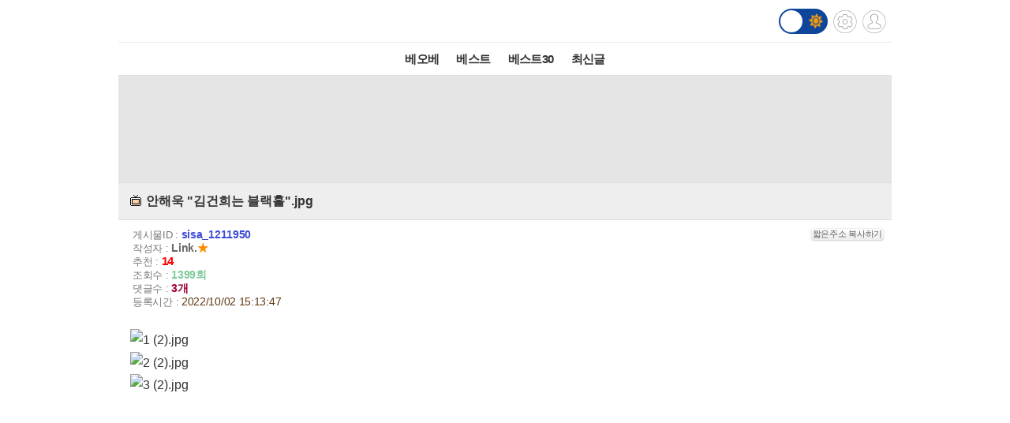

--- FILE ---
content_type: text/html; charset=UTF-8
request_url: http://m.todayhumor.co.kr/ajax_memo_list.php?parent_table=sisa&parent_id=1211950&last_memo_no=0&is_mobile=Y&_=1762583775671
body_size: 706
content:
{"is_more_memo":"false","memos":[{"no":"100693081","parent_memo_no":0,"is_system":false,"is_nok":false,"is_del":false,"del_user":"","is_anonymous":false,"date":"2022-10-02 15:39:42","name":"\ubfcc\uafb8\uc5b8\ub2c8","member_no":"135227","member_status":"normal","ms_icon":"sewol","member_icon_manage":"","member_register_date":"2011-07-09","member_visit_count":"3417","ok":"1","nok":0,"accuse_count":"0","ip":"27.112.***.183","memo":"\uc544\uc8fc&nbsp;\uadf8\ub0e5&nbsp;\ub05d\ub0b4\uc8fc\ub354\ub0d0!\uc5b4\uc774\uadf8\u3161<br \/> ","is_writer_member_no":false},{"no":"100693715","parent_memo_no":0,"is_system":true,"is_nok":false,"is_del":false,"del_user":"","is_anonymous":false,"date":"2022-10-02 21:45:00","name":"SYSTEM","member_no":"0","member_status":"system","ms_icon":null,"member_icon_manage":"","member_register_date":false,"member_visit_count":null,"ok":"0","nok":0,"accuse_count":"0","ip":"","memo":"MOVE_HUMORBEST\/1709375","is_writer_member_no":false},{"no":"100693733","parent_memo_no":0,"is_system":false,"is_nok":false,"is_del":false,"del_user":"","is_anonymous":false,"date":"2022-10-02 21:56:37","name":"\uce58\uc988\ud640\ub9ad","member_no":"306699","member_status":"normal","ms_icon":"sewol","member_icon_manage":"","member_register_date":"2012-10-29","member_visit_count":"2813","ok":"5","nok":0,"accuse_count":"0","ip":"122.128.***.34","memo":"\uc544\ud734&nbsp;\ub354\ub7ec\uc6b4\ub0d4&nbsp;..&nbsp;\uc8fc\uc5b4&nbsp;\uc5c6\uc5b4\uc694<br \/> ","is_writer_member_no":false},{"no":"100693822","parent_memo_no":0,"is_system":false,"is_nok":false,"is_del":true,"del_user":"own","is_anonymous":false,"date":"2022-10-02 22:28:38","name":"\uc2fc\ucd08\ube44\uc2fc\ucd08","member_no":"802554","member_status":"normal","ms_icon":null,"member_icon_manage":"","member_register_date":false,"member_visit_count":null,"ok":"3","nok":0,"accuse_count":"0","ip":"175.214.***.246","memo":"","is_writer_member_no":false},{"no":"100694765","parent_memo_no":0,"is_system":false,"is_nok":false,"is_del":false,"del_user":"","is_anonymous":false,"date":"2022-10-03 11:29:47","name":"\ucc28\ucf00\ub77c","member_no":"1282","member_status":"normal","ms_icon":"default","member_icon_manage":"","member_register_date":"2003-08-20","member_visit_count":"4445","ok":"0","nok":0,"accuse_count":"0","ip":"172.68.***.82","memo":"\uc774\uba85\ubc15\uc774..&nbsp;\uc633\uc558\ub2e4\ub2c8...<br \/> ","is_writer_member_no":false}]}



